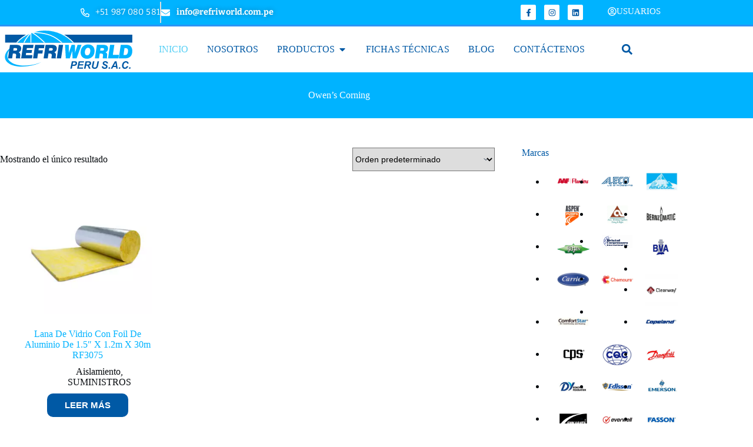

--- FILE ---
content_type: image/svg+xml
request_url: https://refriworld.com.pe/wp-content/uploads/2024/06/refriworld-logo2224.svg
body_size: 4830
content:
<?xml version="1.0" encoding="UTF-8"?>
<svg xmlns="http://www.w3.org/2000/svg" xmlns:xlink="http://www.w3.org/1999/xlink" xml:space="preserve" width="100%" height="100%" version="1.1" shape-rendering="geometricPrecision" text-rendering="geometricPrecision" image-rendering="optimizeQuality" fill-rule="evenodd" clip-rule="evenodd" viewBox="0 0 1650 500">
 <g id="Layer_x0020_1">
  <metadata id="CorelCorpID_0Corel-Layer"></metadata>
  <path fill="#00B3FF" d="M485.111 404.643c-50.786,24.883 -111.035,43.587 -174.712,52.21 -167.486,22.68 -295.184,-32.929 -285.224,-124.205 5.879,-53.842 58.35,-108.063 134.771,-148.142 -59.188,38.249 -98.427,85.514 -103.463,132.495 -9.96,92.969 117.739,149.61 285.223,126.507 51.041,-7.04 99.876,-20.681 143.405,-38.866l0 0.001z"></path>
  <rect fill="#0059A5" x="27.517" y="65.42" width="1598.082" height="98.247"></rect>
  <path fill="#00B3FF" d="M172.062 163.667c86.38,-98.31 217.841,-156.117 357.481,-156.117 139.724,0 271.156,57.865 357.485,156.117l-714.966 0z"></path>
  <path fill="#0059A5" fill-rule="nonzero" d="M63.321 359.834l25.043 -168.312 77.934 0c21.688,0 37.603,3.626 47.629,10.922 10.063,7.255 15.094,18.724 15.094,34.326 0,11.193 -2.73,20.868 -8.151,28.942 -5.461,8.075 -13.458,14.355 -23.951,18.841 7.45,2.886 12.795,6.592 15.993,11.156 3.199,4.524 4.797,10.571 4.797,18.099 0,1.598 -0.039,3.275 -0.156,5.071 -0.116,1.794 -0.311,3.665 -0.546,5.655l-1.794 17.008c-0.234,1.598 -0.39,2.768 -0.427,3.509 -0.04,0.703 -0.04,1.404 -0.04,2.107 0,2.224 0.428,3.978 1.248,5.304 0.858,1.327 2.144,2.342 3.901,3.043l0 4.33 -56.793 0c-0.313,-1.053 -0.547,-2.224 -0.664,-3.472 -0.117,-1.286 -0.156,-2.613 -0.156,-4.056 0,-1.015 0.039,-2.262 0.156,-3.783 0.117,-1.522 0.311,-3.356 0.546,-5.462l2.38 -16.929c0.155,-0.976 0.273,-2.028 0.35,-3.082 0.078,-1.053 0.118,-2.496 0.118,-4.33 0,-7.176 -2.029,-12.209 -6.125,-15.095 -4.056,-2.887 -11.233,-4.33 -21.531,-4.33l-13.848 0 -9.127 60.539 -51.879 0 -0.001 -0.001zm66.154 -96.425l25.589 0c8.074,0 14.043,-1.404 17.866,-4.173 3.783,-2.769 5.694,-7.139 5.694,-13.105 0,-5.111 -1.679,-8.777 -5.031,-11.078 -3.355,-2.302 -8.816,-3.433 -16.462,-3.433l-22.739 0 -4.917 31.789zm99.14 96.425l25.707 -168.312 130.163 0 -6.163 40.099 -77.622 0 -3.746 23.093 69.004 0 -6.047 37.483 -68.806 0 -3.511 26.955 82.615 0 -5.851 40.683 -135.743 0 0 -0.001zm150.005 0l25.471 -168.312 118.385 0 -6.513 41.269 -65.453 0 -4.252 26.64 55.661 0 -6.279 40.1 -55.312 0 -8.816 60.303 -52.892 0zm132.296 0l25.044 -168.312 77.934 0c21.688,0 37.603,3.626 47.628,10.922 10.064,7.255 15.094,18.724 15.094,34.326 0,11.193 -2.729,20.868 -8.15,28.942 -5.462,8.075 -13.457,14.355 -23.951,18.841 7.45,2.886 12.795,6.592 15.992,11.156 3.199,4.524 4.798,10.571 4.798,18.099 0,1.598 -0.039,3.275 -0.157,5.071 -0.116,1.794 -0.311,3.665 -0.545,5.655l-1.794 17.008c-0.234,1.598 -0.39,2.768 -0.428,3.509 -0.039,0.703 -0.039,1.404 -0.039,2.107 0,2.224 0.428,3.978 1.248,5.304 0.858,1.327 2.144,2.342 3.901,3.043l0 4.33 -56.793 0c-0.313,-1.053 -0.547,-2.224 -0.664,-3.472 -0.118,-1.286 -0.157,-2.613 -0.157,-4.056 0,-1.015 0.039,-2.262 0.157,-3.783 0.117,-1.522 0.311,-3.356 0.546,-5.462l2.38 -16.929c0.155,-0.976 0.272,-2.028 0.35,-3.082 0.077,-1.053 0.117,-2.496 0.117,-4.33 0,-7.176 -2.029,-12.209 -6.124,-15.095 -4.057,-2.887 -11.233,-4.33 -21.531,-4.33l-13.848 0 -9.127 60.539 -51.879 0 -0.002 -0.001zm66.156 -96.425l25.589 0c8.074,0 14.042,-1.404 17.865,-4.173 3.783,-2.769 5.695,-7.139 5.695,-13.105 0,-5.111 -1.679,-8.777 -5.032,-11.078 -3.355,-2.302 -8.816,-3.433 -16.462,-3.433l-22.739 0 -4.916 31.789zm99.374 96.425l25.472 -168.312 54.062 0 -25.471 168.312 -54.063 0z"></path>
  <path fill="#00B3FF" fill-rule="nonzero" d="M790.027 359.834l-9.828 -168.312 48.444 0 0 88.309c0,3.083 -0.116,6.164 -0.35,9.284 -0.195,3.12 -0.545,6.24 -1.014,9.362 0.701,-4.134 1.404,-7.645 2.106,-10.649 0.741,-2.964 1.442,-5.344 2.105,-7.176l31.089 -89.13 41.932 0 1.169 87.297c0,2.534 -0.076,5.382 -0.232,8.619 -0.157,3.238 -0.391,6.709 -0.703,10.337 0.625,-3.277 1.248,-6.357 1.911,-9.244 0.624,-2.888 1.327,-5.58 2.107,-7.997l28.669 -89.013 50.63 0 -63.189 168.312 -50.281 0 -3.315 -84.683 0 -2.38c0,-1.754 0.078,-3.783 0.274,-6.124 0.195,-2.3 0.467,-5.147 0.858,-8.503 -0.741,3.356 -1.482,6.397 -2.144,9.205 -0.703,2.77 -1.326,5.072 -1.834,6.905l-28.359 85.58 -50.045 0 0 0.001zm278.766 -131.334c-11.664,0 -21.141,5.344 -28.396,16.07 -7.296,10.688 -10.923,24.691 -10.923,42.01 0,11.586 2.458,20.401 7.412,26.447 4.954,6.046 12.169,9.089 21.609,9.089 11.741,0 21.219,-5.58 28.475,-16.695 7.217,-11.118 10.844,-25.902 10.844,-44.35 0,-10.143 -2.574,-18.099 -7.763,-23.873 -5.188,-5.812 -12.287,-8.697 -21.258,-8.697l0 -0.001zm-92.68 57.143c0,-14.003 2.147,-26.952 6.398,-38.849 4.252,-11.858 10.492,-22.274 18.646,-31.206 8.737,-9.44 18.917,-16.578 30.503,-21.414 11.583,-4.838 24.261,-7.255 38.031,-7.255 25.393,0 45.287,7.021 59.758,21.102 14.471,14.042 21.726,33.39 21.726,57.963 0,13.811 -2.028,26.525 -6.124,38.111 -4.056,11.624 -9.985,21.727 -17.747,30.23 -9.01,9.908 -19.348,17.395 -31.089,22.428 -11.74,5.033 -24.652,7.528 -38.733,7.528 -25.081,0 -44.896,-7.06 -59.485,-21.179 -14.588,-14.16 -21.884,-33.312 -21.884,-57.458l0 -0.001zm179.261 74.191l25.042 -168.312 77.935 0c21.687,0 37.602,3.626 47.627,10.922 10.063,7.255 15.095,18.724 15.095,34.326 0,11.193 -2.731,20.868 -8.152,28.942 -5.461,8.075 -13.457,14.355 -23.951,18.841 7.451,2.886 12.795,6.592 15.993,11.156 3.2,4.524 4.798,10.571 4.798,18.099 0,1.598 -0.04,3.275 -0.157,5.071 -0.116,1.794 -0.311,3.665 -0.546,5.655l-1.793 17.008c-0.235,1.598 -0.39,2.768 -0.428,3.509 -0.04,0.703 -0.04,1.404 -0.04,2.107 0,2.224 0.428,3.978 1.249,5.304 0.858,1.327 2.144,2.342 3.9,3.043l0 4.33 -56.793 0c-0.312,-1.053 -0.547,-2.224 -0.663,-3.472 -0.117,-1.286 -0.157,-2.613 -0.157,-4.056 0,-1.015 0.04,-2.262 0.157,-3.783 0.116,-1.522 0.311,-3.356 0.546,-5.462l2.379 -16.929c0.156,-0.976 0.274,-2.028 0.35,-3.082 0.078,-1.053 0.118,-2.496 0.118,-4.33 0,-7.176 -2.028,-12.209 -6.124,-15.095 -4.056,-2.887 -11.234,-4.33 -21.532,-4.33l-13.847 0 -9.127 60.539 -51.879 0 0 -0.001zm66.154 -96.425l25.588 0c8.074,0 14.044,-1.404 17.866,-4.173 3.784,-2.769 5.694,-7.139 5.694,-13.105 0,-5.111 -1.678,-8.777 -5.03,-11.078 -3.356,-2.302 -8.816,-3.433 -16.462,-3.433l-22.74 0 -4.916 31.789zm99.139 96.425l25.707 -168.312 53.829 0 -19.192 124.547 76.337 0 -6.282 43.765 -130.399 0zm194.199 -41.699l12.482 0c8.426,0 14.862,-0.663 19.229,-1.949 4.371,-1.288 8.271,-3.51 11.626,-6.632 4.016,-3.783 7.334,-9.595 9.908,-17.396 2.612,-7.841 3.901,-16.149 3.901,-24.963 0,-12.755 -2.419,-21.689 -7.296,-26.876 -4.875,-5.188 -13.3,-7.763 -25.276,-7.763l-12.091 0 -12.482 85.579 -0.001 0zm-59.408 41.699l25.044 -168.312 66.933 0c16.931,0 30.036,1.912 39.32,5.695 9.284,3.823 17.398,10.298 24.341,19.425 4.641,6.124 8.229,13.495 10.725,22.116 2.536,8.659 3.785,18.061 3.785,28.163 0,30.113 -7.919,53.126 -23.755,69.04 -15.877,15.915 -38.734,23.873 -68.691,23.873l-77.702 0z"></path>
  <path fill="none" fill-rule="nonzero" d="M162.804 176.408c91.566,-106.363 225.613,-167.631 366.75,-167.631 145.892,0 283.935,65.449 375.421,177.994m-154.567 -13.356c-98.659,-86.469 -171.402,-128.291 -378.319,-137.108m-8.246 1.208c56.824,33.952 111.402,79.125 164.551,131.457m-178.798 -123.642c-31.85,32.274 -67.749,77.034 -88.252,124.561m89.631 0.461l0 -125.482"></path>
  <path fill="#FEFEFE" fill-rule="nonzero" d="M166.271 163.667c44.849,-49.576 99.071,-88.902 158.899,-116.246 63.381,-28.967 133.001,-44.474 204.381,-44.474 73.802,0 145.635,16.563 210.6,47.361 57.382,27.204 109.397,65.529 152.664,113.359l-15.846 0c-40.744,-43.057 -88.93,-77.775 -141.785,-102.834 -63.401,-30.055 -133.539,-46.219 -205.633,-46.219 -43.792,0 -86.882,5.962 -128.188,17.391 88.505,5.47 151.086,17.89 202.627,38.337 54.798,21.736 96.853,52.401 144.089,93.325l-17.87 0c-42.267,-35.776 -81.197,-62.968 -130.501,-82.525 -53.683,-21.295 -119.955,-33.701 -216.529,-38.5 23.01,14.707 45.647,31.191 67.963,49.175 27.14,21.874 53.833,45.991 80.163,71.851l-16.681 0c-23.29,-22.466 -46.863,-43.51 -70.774,-62.783 -26.318,-21.212 -53.04,-40.277 -80.248,-56.727 -2.271,0.836 -4.535,1.686 -6.79,2.556l0 116.954 -11.666 0 0 -105.338c-14.642,15.552 -29.741,33.469 -43.447,52.815 -11.751,16.587 -22.519,34.286 -31.143,52.523l-12.836 0c9.24,-20.527 21.254,-40.53 34.498,-59.223 11.8,-16.654 24.539,-32.214 37.136,-46.152 -54.919,25.2 -105.008,60.795 -147.194,105.375l-15.888 0 -0.001 -0.001z"></path>
 </g>
 <g id="Layer_x0020_1_0">
  <metadata id="CorelCorpID_1Corel-Layer"></metadata>
  <path fill="#0059A5" fill-rule="nonzero" d="M865.488 487.806l-18.925 0 19.288 -92.072 37.356 0c6.666,0 11.916,0.793 15.774,2.358 3.88,1.565 6.943,4.157 9.194,7.779 2.251,3.623 3.386,7.952 3.386,12.967 0,4.651 -0.9,9.173 -2.7,13.566 -1.8,4.416 -4.007,7.931 -6.622,10.566 -2.615,2.636 -5.423,4.63 -8.444,6.001 -3.001,1.351 -7.051,2.38 -12.174,3.108 -2.957,0.407 -8.53,0.62 -16.673,0.62l-12.109 0 -7.351 35.107zm10.565 -50.536l5.83 0c9.987,0 16.653,-0.622 19.996,-1.866 3.343,-1.242 5.979,-3.236 7.909,-5.979 1.907,-2.743 2.872,-5.765 2.872,-9.043 0,-2.208 -0.493,-4.008 -1.479,-5.423 -0.985,-1.415 -2.357,-2.444 -4.136,-3.086 -1.779,-0.643 -5.744,-0.964 -11.894,-0.964l-13.568 0 -5.529 26.361 -0.001 0z"></path>
  <polygon id="_1" fill="#0059A5" fill-rule="nonzero" points="932.334,487.806 951.623,395.734 1019.775,395.734 1016.561,411.166 967.289,411.166 962.767,431.997 1010.517,431.997 1007.302,447.429 959.402,447.429 953.959,472.375 1007.432,472.375 1004.217,487.806 "></polygon>
  <path id="_2" fill="#0059A5" fill-rule="nonzero" d="M1037.415 487.806l-18.925 0 19.289 -92.072 40.849 0c7.029,0 12.494,0.729 16.416,2.165 3.901,1.457 7.052,4.094 9.474,7.952 2.4,3.857 3.6,8.508 3.6,13.995 0,7.844 -2.335,14.294 -7.029,19.374 -4.673,5.1 -11.767,8.251 -21.261,9.451 2.422,2.187 4.694,5.058 6.837,8.616 4.222,7.201 8.937,17.381 14.123,30.519l-20.317 0c-1.629,-5.186 -4.844,-13.266 -9.623,-24.26 -2.593,-5.937 -5.358,-9.945 -8.295,-11.981 -1.8,-1.222 -4.95,-1.821 -9.429,-1.821l-7.737 0 -7.973 38.062 0.001 0zm10.845 -51.823l10.051 0c10.18,0 16.931,-0.6 20.253,-1.821 3.344,-1.222 5.936,-3.129 7.823,-5.744 1.886,-2.594 2.83,-5.337 2.83,-8.188 0,-3.364 -1.351,-5.872 -4.073,-7.565 -1.671,-1.007 -5.294,-1.5 -10.866,-1.5l-20.832 0 -5.186 24.817 0 0.001z"></path>
  <path id="_3" fill="#0059A5" fill-rule="nonzero" d="M1131.158 395.734l18.861 0 -10.93 50.087 -2.766 12.259c-0.15,1.05 -0.343,2.4 -0.6,4.029 0,3.344 1.437,6.108 4.33,8.295 2.893,2.165 7.093,3.257 12.602,3.257 4.951,0 9.044,-0.857 12.28,-2.593 3.237,-1.715 5.744,-4.287 7.524,-7.673 1.757,-3.408 3.556,-9.194 5.379,-17.338l10.544 -50.322 18.903 0 -10.91 52.144c-2.292,10.179 -4.95,17.959 -7.929,23.361 -3.001,5.4 -7.544,9.773 -13.61,13.159 -6.065,3.386 -13.759,5.079 -23.039,5.079 -11.102,0 -19.61,-2.636 -25.504,-7.909 -5.916,-5.272 -8.851,-12.045 -8.851,-20.317 0.086,-1.694 0.3,-3.558 0.622,-5.551 0.193,-1.329 0.943,-5.144 2.272,-11.423l10.823 -48.544 -0.001 0z"></path>
  <path id="_4" fill="#0059A5" fill-rule="nonzero" d="M1242.389 458.144l18.003 -0.943c0.258,5.723 1.244,9.58 2.959,11.573 2.764,3.259 7.865,4.887 15.323,4.887 6.194,0 10.695,-1.115 13.46,-3.343 2.764,-2.229 4.136,-4.908 4.136,-8.059 0,-2.721 -1.136,-5.036 -3.386,-6.922 -1.586,-1.393 -5.958,-3.643 -13.095,-6.729 -7.137,-3.108 -12.345,-5.701 -15.624,-7.78 -3.3,-2.079 -5.872,-4.779 -7.758,-8.102 -1.887,-3.321 -2.83,-7.2 -2.83,-11.638 0,-7.779 2.807,-14.231 8.423,-19.352 5.594,-5.123 13.717,-7.673 24.368,-7.673 10.802,0 19.16,2.529 25.076,7.608 5.936,5.079 9.193,11.83 9.772,20.253l-18.131 0.815c-0.45,-4.394 -2.058,-7.759 -4.779,-10.117 -2.7,-2.336 -6.729,-3.515 -12.045,-3.515 -5.23,0 -8.959,0.922 -11.188,2.765 -2.251,1.843 -3.364,4.18 -3.364,6.987 0,2.658 1.029,4.822 3.065,6.558 2.056,1.757 6.6,4.157 13.608,7.222 10.589,4.587 17.318,8.295 20.211,11.144 4.308,4.201 6.451,9.58 6.451,16.181 0,8.145 -3.216,15.089 -9.645,20.854 -6.429,5.765 -15.366,8.658 -26.833,8.658 -7.908,0 -14.766,-1.328 -20.575,-3.986 -5.786,-2.658 -9.88,-6.344 -12.28,-11.059 -2.379,-4.715 -3.493,-10.159 -3.323,-16.288l0.001 0.001z"></path>
  <polygon id="_5" fill="#0059A5" fill-rule="nonzero" points="1329.318,470.446 1347.192,470.446 1343.72,487.806 1325.846,487.806 "></polygon>
  <path id="_6" fill="#0059A5" fill-rule="nonzero" d="M1421.454 467.488l-36.519 0 -11.145 20.318 -19.632 0 51.973 -92.072 21.411 0 14.874 92.072 -17.961 0 -3 -20.318 -0.001 0zm-2.272 -15.431l-5.465 -37.034 -20.317 37.034 25.782 0z"></path>
  <polygon id="_7" fill="#0059A5" fill-rule="nonzero" points="1457.909,470.446 1475.784,470.446 1472.312,487.806 1454.438,487.806 "></polygon>
  <path id="_8" fill="#0059A5" fill-rule="nonzero" d="M1556.261 454.758l19.032 2.893c-3.709,10.308 -9.302,18.195 -16.739,23.64 -7.415,5.465 -16.139,8.186 -26.126,8.186 -11.23,0 -20.017,-3.386 -26.34,-10.18 -6.322,-6.794 -9.494,-16.652 -9.494,-29.576 0,-10.48 2.122,-20.06 6.365,-28.761 4.244,-8.702 10.117,-15.367 17.66,-19.976 7.522,-4.607 15.71,-6.922 24.561,-6.922 9.965,0 18.002,2.679 24.153,8.016 6.151,5.358 9.752,12.624 10.844,21.86l-18.131 1.757c-1.008,-5.379 -2.937,-9.259 -5.786,-11.68 -2.851,-2.422 -6.644,-3.622 -11.402,-3.622 -5.208,0 -10.073,1.586 -14.595,4.779 -4.522,3.193 -8.123,8.188 -10.823,14.981 -2.722,6.772 -4.073,13.544 -4.073,20.317 0,7.394 1.757,13.117 5.273,17.146 3.515,4.029 7.908,6.044 13.137,6.044 4.887,0 9.345,-1.587 13.396,-4.78 4.072,-3.171 7.094,-7.887 9.087,-14.123l0.001 0.001z"></path>
  <polygon id="_9" fill="#0059A5" fill-rule="nonzero" points="1586.502,470.446 1604.375,470.446 1600.903,487.806 1583.029,487.806 "></polygon>
 </g>
</svg>
